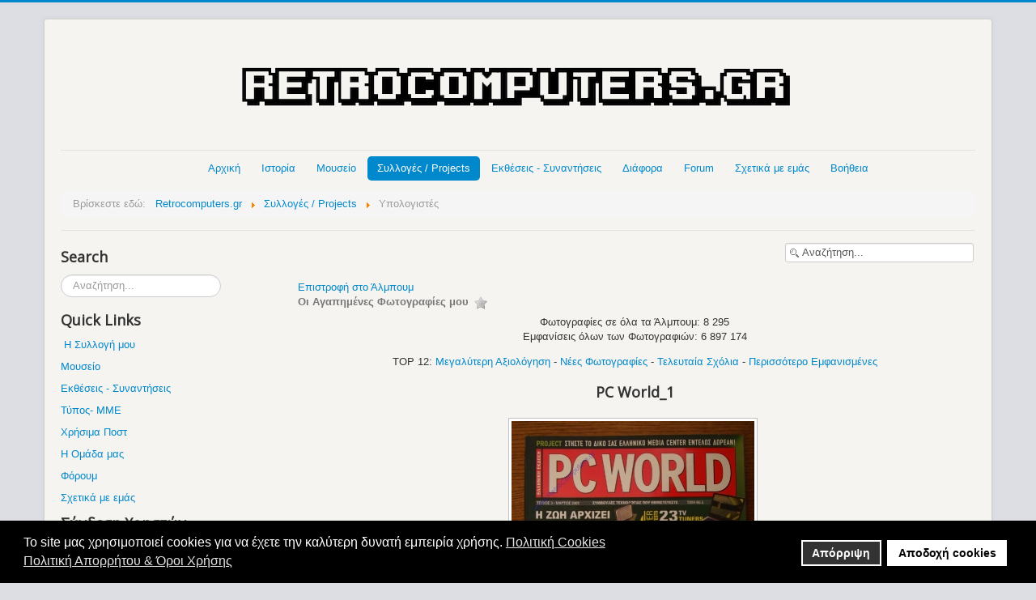

--- FILE ---
content_type: text/html; charset=utf-8
request_url: https://www.retrocomputers.gr/collection/retro-computers-collection/pc-world/pc-world-1-3507
body_size: 12812
content:
<!DOCTYPE html>
<html prefix="og: http://ogp.me/ns#" lang="el-gr" dir="ltr">
<head>
<!-- Global site tag (gtag.js) - Google Analytics -->
<script async src="https://www.googletagmanager.com/gtag/js?id=UA-32344802-1"></script>
<script>window.dataLayer=window.dataLayer||[];function gtag(){dataLayer.push(arguments);}
gtag('js',new Date());gtag('config','UA-32344802-1');</script>
<meta name="viewport" content="width=device-width, initial-scale=1.0" />
<meta charset="utf-8" />
<meta name="keywords" content="computers collection, retro computers collection, old computers collection, vintage computer collection, retrogaming, συλλογή παλιών υπολογιστών, παλαιοί υπολογιστές, ρετρό υπολογιστές, μικρουπολογιστές" />
<meta name="description" content="computers collection" />
<meta name="generator" content="Dreamweaver" />
<title>Υπολογιστές - Άλμπουμ: PC World - Εικόνα:  PC World_1</title>
<link href="/templates/protostar/favicon.ico" rel="shortcut icon" type="image/vnd.microsoft.icon" />
<link href="https://www.retrocomputers.gr/component/search/?Itemid=136&amp;id=3507&amp;format=opensearch" rel="search" title="Αναζήτηση www.retrocomputers.gr" type="application/opensearchdescription+xml" />
<link href="/components/com_jrealtimeanalytics/css/mainstyle.css" rel="stylesheet" />
<link href="https://cdnjs.cloudflare.com/ajax/libs/simple-line-icons/2.4.1/css/simple-line-icons.min.css" rel="stylesheet" />
<link href="/components/com_k2/css/k2.css?v=2.16" rel="stylesheet" />
<link href="https://www.retrocomputers.gr/media/joomgallery/css/joom_settings.css" rel="stylesheet" />
<link href="https://www.retrocomputers.gr/media/joomgallery/css/joomgallery.css" rel="stylesheet" />
<link href="https://www.retrocomputers.gr/media/joomgallery/js/slimbox/css/slimbox.css" rel="stylesheet" />
<link href="https://www.retrocomputers.gr/media/joomgallery/js/motiongallery/css/jquery.mThumbnailScroller.css" rel="stylesheet" />
<link rel="stylesheet" type="text/css" href="/media/plg_jspeed/cache/css/76317faaa307b3215fef2683143abade_0_0.css" /><link rel="stylesheet" type="text/css" href="/media/plg_jspeed/cache/css/76317faaa307b3215fef2683143abade_0_1.css" />
<link href="//fonts.googleapis.com/css?family=Open+Sans" rel="stylesheet" />
<link href="/modules/mod_kunenalatest/tmpl/css/kunenalatest.css" rel="stylesheet" />
<link href="/plugins/system/gdpr/assets/css/cookieconsent.min.css" rel="stylesheet" />
<link href="/plugins/system/gdpr/assets/css/jquery.fancybox.min.css" rel="stylesheet" />
<style>h1,h2,h3,h4,h5,h6,.site-title{font-family:'Open Sans',sans-serif}body.site{border-top:3px solid #08c;background-color:#dcdee3}a{color:#08c}.nav-list>.active>a,.nav-list>.active>a:hover,.dropdown-menu li>a:hover,.dropdown-menu .active>a,.dropdown-menu .active>a:hover,.nav-pills>.active>a,.nav-pills>.active>a:hover,.btn-primary{background:#08c}div.mod_search92 input[type="search"]{width:auto}div.cc-window.cc-floating{max-width:24em}@media(max-width:639px){div.cc-window.cc-floating:not(.cc-center){max-width:none}}div.cc-window,span.cc-cookie-settings-toggler,span.cc-cookie-domains-toggler{font-size:16px}div.cc-revoke{font-size:16px}div.cc-settings-label,span.cc-cookie-settings-toggle{font-size:14px}div.cc-window.cc-banner{padding:1em 1.8em}div.cc-window.cc-floating{padding:2em 1.8em}input.cc-cookie-checkbox+span:before,input.cc-cookie-checkbox+span:after{border-radius:1px}div.cc-center,div.cc-floating,div.cc-checkbox-container,div.gdpr-fancybox-container div.fancybox-content,ul.cc-cookie-category-list li,fieldset.cc-service-list-title legend{border-radius:0px}div.cc-window a.cc-btn,span.cc-cookie-settings-toggle{border-radius:0px}</style>
<script type="application/json" class="joomla-script-options new">{"csrf.token":"391bd6bf12470954197ee1ac4be48218","system.paths":{"root":"","base":""},"system.keepalive":{"interval":300000,"uri":"\/component\/ajax\/?format=json"}}</script>
<script src="/media/plg_jspeed/cache/js/c5c64d63736e44023041a1da6848e923_0_0.js"></script><script src="/media/plg_jspeed/cache/js/c5c64d63736e44023041a1da6848e923_0_1.js"></script><script src="/media/plg_jspeed/cache/js/c5c64d63736e44023041a1da6848e923_0_2.js"></script><script src="/media/plg_jspeed/cache/js/c5c64d63736e44023041a1da6848e923_1_0.js"></script><script src="/media/plg_jspeed/cache/js/c5c64d63736e44023041a1da6848e923_1_1.js"></script><script src="/media/plg_jspeed/cache/js/c5c64d63736e44023041a1da6848e923_2_0.js"></script><script src="/media/plg_jspeed/cache/js/c5c64d63736e44023041a1da6848e923_2_1.js"></script><script src="/media/plg_jspeed/cache/js/c5c64d63736e44023041a1da6848e923_3_0.js"></script><script src="/media/plg_jspeed/cache/js/c5c64d63736e44023041a1da6848e923_4_0.js"></script><script src="/media/plg_jspeed/cache/js/c5c64d63736e44023041a1da6848e923_4_1.js"></script>
<script src="/components/com_jrealtimeanalytics/js/jquery.noconflict.js"></script>
<script src="/media/k2/assets/js/k2.frontend.js?v=2.16&sitepath=/"></script>
<script src="https://www.retrocomputers.gr/media/joomgallery/js/slimbox/js/slimbox.js"></script>
<script src="https://www.retrocomputers.gr/media/joomgallery/js/motiongallery/js/jquery.mThumbnailScroller.min.js"></script>
<script src="https://www.retrocomputers.gr/media/joomgallery/js/detail.js"></script>
<script src="/media/plg_jspeed/js/lazyload_loader.js"></script>
<script src="/media/plg_jspeed/js/lazyload.js"></script>
<!--[if lt IE 9]><script src="/media/system/js/html5fallback.js?12b2f03a55af57f18a22030f2369801c"></script><![endif]-->
<!--[if lt IE 9]><script src="/media/system/js/polyfill.event.js?12b2f03a55af57f18a22030f2369801c"></script><![endif]-->
<script>var COM_JREALTIME_NETWORK_ERROR='A network error occurred during data stream: ';var jrealtimeBaseURI='https://www.retrocomputers.gr/';var jrealtimeTrackQueryString=1;var resizeJsImage=1;var resizeSpeed=5;var joomgallery_image="Εικόνα";var joomgallery_of="of";function joom_startslideshow(){document.jg_slideshow_form.submit();}
var jg_photo_hover=0;document.oncontextmenu=function(){if(jg_photo_hover==1){return false;}else{return true;}}
function joom_hover(){jg_photo_hover=(jg_photo_hover==1)?0:1;}document.onkeydown=joom_cursorchange;jQuery(function($){SqueezeBox.initialize({});initSqueezeBox();$(document).on('subform-row-add',initSqueezeBox);function initSqueezeBox(event,container)
{SqueezeBox.assign($(container||document).find('a.modal').get(),{parse:'rel'});}});window.jModalClose=function(){SqueezeBox.close();};document.onreadystatechange=function(){if(document.readyState=='interactive'&&typeof tinyMCE!='undefined'&&tinyMCE)
{if(typeof window.jModalClose_no_tinyMCE==='undefined')
{window.jModalClose_no_tinyMCE=typeof(jModalClose)=='function'?jModalClose:false;jModalClose=function(){if(window.jModalClose_no_tinyMCE)window.jModalClose_no_tinyMCE.apply(this,arguments);tinyMCE.activeEditor.windowManager.close();};}
if(typeof window.SqueezeBoxClose_no_tinyMCE==='undefined')
{if(typeof(SqueezeBox)=='undefined')SqueezeBox={};window.SqueezeBoxClose_no_tinyMCE=typeof(SqueezeBox.close)=='function'?SqueezeBox.close:false;SqueezeBox.close=function(){if(window.SqueezeBoxClose_no_tinyMCE)window.SqueezeBoxClose_no_tinyMCE.apply(this,arguments);tinyMCE.activeEditor.windowManager.close();};}}};jQuery(function($){initTooltips();$("body").on("subform-row-add",initTooltips);function initTooltips(event,container){container=container||document;$(container).find(".hasHint").tooltip({"html":true,"container":"body","template":"<div class=\"jg-tooltip-wrap tooltip\"><div class=\"tooltip-inner tip\"><\/div><\/div>"});}});jQuery(function($){initTooltips();$("body").on("subform-row-add",initTooltips);function initTooltips(event,container){container=container||document;$(container).find(".hasTooltip").tooltip({"html":true,"container":"body"});}});var gdprConfigurationOptions={complianceType:'opt-in',cookieConsentLifetime:365,cookieConsentSamesitePolicy:'',cookieConsentSecure:0,cookieJoomlaSettings:0,cookieConsentDomain:'',cookieConsentPath:'/',disableFirstReload:0,blockJoomlaSessionCookie:1,blockExternalCookiesDomains:0,externalAdvancedBlockingModeCustomAttribute:'',allowedCookies:'',blockCookieDefine:1,autoAcceptOnNextPage:0,revokable:1,lawByCountry:0,checkboxLawByCountry:0,blockPrivacyPolicy:1,cacheGeolocationCountry:1,countryAcceptReloadTimeout:1000,usaCCPARegions:null,countryEnableReload:1,customHasLawCountries:[""],dismissOnScroll:0,dismissOnTimeout:0,containerSelector:'body',hideOnMobileDevices:0,autoFloatingOnMobile:0,autoFloatingOnMobileThreshold:1024,autoRedirectOnDecline:0,autoRedirectOnDeclineLink:'',showReloadMsg:0,showReloadMsgText:'Applying preferences and reloading the page...',showConsentID:0,defaultClosedToolbar:0,toolbarLayout:'basic',toolbarTheme:'block',toolbarButtonsTheme:'decline_first',revocableToolbarTheme:'basic',toolbarPosition:'bottom',toolbarCenterTheme:'compact',revokePosition:'revoke-top',toolbarPositionmentType:1,positionCenterSimpleBackdrop:0,positionCenterBlurEffect:1,positionCenterBlurEffectAlwaysFirstVisit:0,preventPageScrolling:0,popupEffect:'fade',popupBackground:'#000000',popupText:'#ffffff',popupLink:'#ffffff',buttonBackground:'#ffffff',buttonBorder:'#ffffff',buttonText:'#000000',highlightOpacity:'100',highlightBackground:'#333333',highlightBorder:'#ffffff',highlightText:'#ffffff',highlightDismissBackground:'#333333',highlightDismissBorder:'#ffffff',highlightDismissText:'#ffffff',autocenterRevokableButton:0,hideRevokableButton:0,hideRevokableButtonOnscroll:0,customRevokableButton:0,customRevokableButtonAction:0,headerText:'<p>Το site μας χρησιμοποιεί Cookies!</p>',messageText:'Το site μας χρησιμοποιεί cookies για να έχετε την καλύτερη δυνατή εμπειρία χρήσης.',denyMessageEnabled:1,denyMessage:'Έχετε απορρίψει τα cookies. Για να έχετε την καλύτερη δυνατή εμπειρία χρήσης παρακαλούμε αποδεχτείτε τη χρήση cookies.',placeholderBlockedResources:0,placeholderBlockedResourcesAction:'',placeholderBlockedResourcesText:'You must accept cookies and reload the page to view this content',placeholderIndividualBlockedResourcesText:'You must accept cookies from {domain} and reload the page to view this content',placeholderIndividualBlockedResourcesAction:0,placeholderOnpageUnlock:0,scriptsOnpageUnlock:0,autoDetectYoutubePoster:0,autoDetectYoutubePosterApikey:'AIzaSyAV_WIyYrUkFV1H8OKFYG8wIK8wVH9c82U',dismissText:'Το κατάλαβα.',allowText:'Αποδοχή cookies',denyText:'Απόρριψη',cookiePolicyLinkText:'Πολιτική Cookies',cookiePolicyLink:'https://www.retrocomputers.gr/cookies-consent',cookiePolicyRevocableTabText:'Πολιτική Cookies',cookiePolicyRevocableTabIcon:'text',cookiePolicyRevocableTabIconCustom:'',privacyPolicyLinkText:'Πολιτική Απορρήτου & Όροι Χρήσης',privacyPolicyLink:'https://www.retrocomputers.gr/2012-04-19-13-19-14/terms-of-use',googleCMPTemplate:0,enableGdprBulkConsent:0,displayBulkConsentDomains:0,bulkConsentDomains:[""],enableCustomScriptExecGeneric:0,customScriptExecGeneric:'',categoriesCheckboxTemplate:'cc-checkboxes-light',toggleCookieSettings:0,toggleCookieSettingsLinkedView:0,toggleCookieSettingsButtonsArea:0,toggleCookieSettingsLinkedViewSefLink:'/component/gdpr/',toggleCookieSettingsText:'<span class="cc-cookie-settings-toggle">Settings <span class="cc-cookie-settings-toggler">&#x25EE</span></span>',toggleCookieSettingsButtonBackground:'#333333',toggleCookieSettingsButtonBorder:'#ffffff',toggleCookieSettingsButtonText:'#ffffff',showLinks:1,blankLinks:'_blank',autoOpenPrivacyPolicy:0,openAlwaysDeclined:1,cookieSettingsLabel:'Cookie settings:',cookieSettingsDesc:'Choose which kind of cookies you want to disable by clicking on the checkboxes. Click on a category name for more informations about used cookies.',cookieCategory1Enable:0,cookieCategory1Name:'Necessary',cookieCategory1Locked:0,cookieCategory2Enable:0,cookieCategory2Name:'Preferences',cookieCategory2Locked:0,cookieCategory3Enable:0,cookieCategory3Name:'Statistics',cookieCategory3Locked:0,cookieCategory4Enable:0,cookieCategory4Name:'Marketing',cookieCategory4Locked:0,cookieCategoriesDescriptions:{},alwaysReloadAfterCategoriesChange:0,preserveLockedCategories:0,declineButtonBehavior:'hard',blockCheckedCategoriesByDefault:0,reloadOnfirstDeclineall:0,trackExistingCheckboxSelectors:'',trackExistingCheckboxConsentLogsFormfields:'name,email,subject,message',allowallShowbutton:0,allowallText:'Allow all cookies',allowallButtonBackground:'#ffffff',allowallButtonBorder:'#ffffff',allowallButtonText:'#000000',allowallButtonTimingAjax:'fast',includeAcceptButton:0,includeDenyButton:0,trackConsentDate:0,execCustomScriptsOnce:1,optoutIndividualResources:0,blockIndividualResourcesServerside:0,disableSwitchersOptoutCategory:0,autoAcceptCategories:0,allowallIndividualResources:1,blockLocalStorage:0,blockSessionStorage:0,externalAdvancedBlockingModeTags:'iframe,script,img,source,link',enableCustomScriptExecCategory1:0,customScriptExecCategory1:'',enableCustomScriptExecCategory2:0,customScriptExecCategory2:'',enableCustomScriptExecCategory3:0,customScriptExecCategory3:'',enableCustomScriptExecCategory4:0,customScriptExecCategory4:'',enableCustomDeclineScriptExecCategory1:0,customScriptDeclineExecCategory1:'',enableCustomDeclineScriptExecCategory2:0,customScriptDeclineExecCategory2:'',enableCustomDeclineScriptExecCategory3:0,customScriptDeclineExecCategory3:'',enableCustomDeclineScriptExecCategory4:0,customScriptDeclineExecCategory4:'',enableCMPPreferences:0,enableGTMEventsPreferences:0,enableCMPStatistics:0,enableGTMEventsStatistics:0,enableCMPAds:0,enableUETAds:0,enableGTMEventsAds:0,enableClarityAnalytics:0,enableClarityAds:0,debugMode:0};var gdpr_ajax_livesite='https://www.retrocomputers.gr/';var gdpr_enable_log_cookie_consent=1;var gdprFancyboxWidth=700;var gdprFancyboxHeight=800;var gdprCloseText='Κλείσε';var gdprUseFancyboxLinks=1;</script>
<!--[if lt IE 9]><script src="/media/jui/js/html5.js"></script><![endif]-->
<script src="/components/com_jrealtimeanalytics/js/stream.js" defer></script>
<script src="/components/com_jrealtimeanalytics/js/heatmap.js" defer></script>
<script src="/plugins/system/gdpr/assets/js/jquery.fancybox.min.js" defer></script>
<script src="/plugins/system/gdpr/assets/js/cookieconsent.min.js" defer></script>
<script src="/plugins/system/gdpr/assets/js/init.js" defer></script>
<noscript>
<style type="text/css">.jspeed-img-lazyload{display:none}</style>
</noscript>

<style>input[name='my_name'] {display: none !important;}</style>
</head>
<body class="site com_joomgallery view-detail no-layout no-task itemid-136">
<!-- Body -->
<div class="body">
<div class="container">
<!-- Header -->
<header class="header" role="banner">
<div class="header-inner clearfix">
<a class="brand" href="/">
<img src="https://www.retrocomputers.gr/images/logo-retrocomputers.gr.png" alt="www.retrocomputers.gr" />	</a>
<div class="header-search pull-right">
</div>
</div>
</header>
<nav class="navigation" role="navigation">
<div class="navbar pull-left">
<a class="btn btn-navbar collapsed" data-toggle="collapse" data-target=".nav-collapse">
<span class="icon-bar"></span>
<span class="icon-bar"></span>
<span class="icon-bar"></span>
</a>
</div>
<div class="nav-collapse">
<ul class="nav menu nav-pills mod-list">
<li class="item-101 default"><a href="/" >Αρχική</a></li><li class="item-113 deeper parent"><a href="#" title="Ιστορία">Ιστορία</a><ul class="nav-child unstyled small"><li class="item-114"><a href="/2012-04-19-12-21-04/history-of-computers" >Υπολογιστές</a></li><li class="item-115"><a href="/2012-04-19-12-21-04/history-of-consoles-pongs" >Κονσόλες - Pongs</a></li><li class="item-116"><a href="/2012-04-19-12-21-04/history-of-operating-systems" >Λειτουργικά Συστήματα</a></li><li class="item-117"><a href="/2012-04-19-12-21-04/history-of-hackers" >Hackers</a></li><li class="item-118"><a href="/2012-04-19-12-21-04/history-of-internet" >Internet</a></li><li class="item-120"><a href="/2012-04-19-12-21-04/history-of-computer-viruses" >Ιοί Υπολογιστών</a></li><li class="item-121"><a href="/2012-04-19-12-21-04/computer-important-persons" >Σημαντικά Πρόσωπα</a></li><li class="item-122"><a href="/2012-04-19-12-21-04/computer-important-events" >Σημαντικά Γεγονότα</a></li><li class="item-124"><a href="/2012-04-19-12-21-04/software-companies" >Εταιρείες Software</a></li><li class="item-123"><a href="/2012-04-19-12-21-04/hardware-companies" >Εταιρείες Hardware</a></li><li class="item-125 deeper parent"><a href="#" >Hardware  &gt;&gt;</a><ul class="nav-child unstyled small"><li class="item-126"><a href="/2012-04-19-12-21-04/hardware/history-of-graphics-cards" >Κάρτες Γραφικών</a></li><li class="item-127"><a href="/2012-04-19-12-21-04/hardware/history-of-sound-cards" >Κάρτες Ήχου</a></li><li class="item-128"><a href="/2012-04-19-12-21-04/hardware/history-of-data-storage" >Μέσα Αποθήκευσης Δεδομένων</a></li><li class="item-129"><a href="/2012-04-19-12-21-04/hardware/history-of-cpu" >Επεξεργαστές</a></li></ul></li><li class="item-130"><a href="/2012-04-19-12-21-04/history-of-video-games" >Video Games</a></li><li class="item-131"><a href="/2012-04-19-12-21-04/mame" >M.A.M.E.</a></li></ul></li><li class="item-132"><a href="/mouseio" >Μουσείο</a></li><li class="item-135 active deeper parent"><a href="#" >Συλλογές / Projects</a><ul class="nav-child unstyled small"><li class="item-253"><a href="/collection/my-retro-computers-consoles-room" >My Retro Computers &amp; Consoles Room</a></li><li class="item-136 current active"><a href="/collection/retro-computers-collection" >Υπολογιστές</a></li><li class="item-331"><a href="/collection/retro-consoles-pongs-collection" >Κονσόλες - Pongs</a></li><li class="item-137"><a href="/collection/various-retro-collection" >Διάφορα</a></li><li class="item-138"><a href="/collection/old-hardware-parts-collection" >Old Hardware Parts</a></li><li class="item-139"><a href="/collection/retro-magazines-collection" >Περιοδικά</a></li><li class="item-140"><a href="/collection/retro-computer-project" >Retro Computer Project</a></li><li class="item-263"><a href="/collection/mame-cabinets" >My M.A.M.E. Cabinets</a></li><li class="item-254"><a href="/collection/my-collection-list" >My Retro Collection List</a></li><li class="item-255"><a href="/collection/encoding-retro-collection" >Κωδικοποίηση Retro Collection</a></li><li class="item-141"><a href="/collection/my-wish-list" >My Wish List</a></li><li class="item-256 deeper parent"><a href="#" >Videos  &gt;&gt;</a><ul class="nav-child unstyled small"><li class="item-313"><a href="/collection/videos/retro-room-videos" >My Retro Computers &amp; Consoles Room</a></li><li class="item-314"><a href="/collection/videos/pc-master-timeline" >PC Master Timeline</a></li><li class="item-330"><a href="/collection/videos/retro-computer" >Retro Computer</a></li><li class="item-337"><a href="/collection/videos/my-mame-cabinets-video" >My M.A.M.E. Cabinets</a></li></ul></li><li class="item-264"><a href="/collection/members-retro-collections" >Συλλογές Μελών</a></li></ul></li><li class="item-142"><a href="https://www.gatherings.retrocomputers.gr/" >Εκθέσεις - Συναντήσεις</a></li><li class="item-147 deeper parent"><a href="#" >Διάφορα</a><ul class="nav-child unstyled small"><li class="item-148"><a href="/diafora/computer-maintenance" >Συντήρηση Μηχανημάτων</a></li><li class="item-149 deeper parent"><a href="#" >Startup Screens  &gt;&gt;</a><ul class="nav-child unstyled small"><li class="item-150"><a href="/diafora/2012-04-19-12-57-05/retro-computers-startup-screens" >Υπολογιστών</a></li><li class="item-151"><a href="/diafora/2012-04-19-12-57-05/retro-consoles-startup-screens" >Κονσολών</a></li></ul></li><li class="item-154"><a href="/diafora/street-stournari" >Οδός Στουρνάρη</a></li><li class="item-349"><a href="/diafora/bbs-bulletin-board-system" >BBS (Bulletin Board System)</a></li><li class="item-160"><a href="/diafora/demoscene" >Demoscene</a></li><li class="item-155 deeper parent"><a href="#" >Ρετρό Ήχοι  &gt;&gt;</a><ul class="nav-child unstyled small"><li class="item-156"><a href="/diafora/2012-04-19-13-09-57/chip-music-chiptunes" >Chip Music / Chiptunes</a></li><li class="item-157"><a href="/diafora/2012-04-19-13-09-57/modems" >Modems</a></li><li class="item-158"><a href="/diafora/2012-04-19-13-09-57/floppy-disk-drive" >Floppy Disk Drive</a></li><li class="item-159"><a href="/diafora/2012-04-19-13-09-57/games-soundtracks" >Games Soundtracks</a></li></ul></li><li class="item-161"><a href="/diafora/retro-hardware-reviews" >Παρουσιάσεις Μηχανημάτων / Unboxings</a></li><li class="item-162"><a href="/diafora/computers-consoles-advertisements" >Διαφημίσεις Μηχανημάτων</a></li><li class="item-152"><a href="/diafora/thanks" >Ευχαριστίες</a></li><li class="item-261"><a href="/diafora/donations" >Δωρεές</a></li><li class="item-872"><a href="https://www.retrocomputers.gr/forum/anakoinoseis/17656-xrisimoi-syndesmoi-useful-links" >Χρήσιμα Links</a></li></ul></li><li class="item-547"><a href="/forum" >Forum</a></li><li class="item-163"><a href="/about-us" >Σχετικά με εμάς</a></li><li class="item-164 deeper parent"><a href="#" >Βοήθεια</a><ul class="nav-child unstyled small"><li class="item-912"><a href="/2012-04-19-13-19-14/help-how-to" >Βοήθεια / Οδηγίες</a></li><li class="item-165"><a href="/2012-04-19-13-19-14/contact-us" >Επικοινωνία</a></li><li class="item-967"><a href="https://www.retrocomputers.gr/forum/sxetika-me-retrocomputers-gr/10143-koinonika-diktya-tou-retrocomputers-gr" >Κοινωνικά δίκτυα (Social Networks)</a></li><li class="item-262"><a href="/2012-04-19-13-19-14/terms-of-use" >'Οροι Χρήσης</a></li><li class="item-600"><a href="/2012-04-19-13-19-14/sitemap-1-articles" >Sitemap 1 (Articles)</a></li><li class="item-601"><a href="/2012-04-19-13-19-14/sitemap-2-galleries" >Sitemap 2 (Galleries)</a></li><li class="item-602"><a href="/2012-04-19-13-19-14/sitemap-3-forum" >Sitemap 3 (Forum)</a></li></ul></li></ul>
<div aria-label="Breadcrumbs" role="navigation">
<ul itemscope itemtype="https://schema.org/BreadcrumbList" class="breadcrumb">
<li>
				Βρίσκεστε εδώ: &#160;
			</li>
<li itemprop="itemListElement" itemscope itemtype="https://schema.org/ListItem">
<a itemprop="item" href="/" class="pathway"><span itemprop="name">Retrocomputers.gr</span></a>
<span class="divider">
<img src="[data-uri]" data-jspeed-lazyload="1" loading="lazy" data-src="/media/system/images/arrow.png" class="jspeed-img-lazyload" alt="" /><noscript><img src="/media/system/images/arrow.png" alt="" /></noscript>	</span>
<meta itemprop="position" content="1">
</li>
<li itemprop="itemListElement" itemscope itemtype="https://schema.org/ListItem">
<a itemprop="item" href="#" class="pathway"><span itemprop="name">Συλλογές / Projects</span></a>
<span class="divider">
<img src="[data-uri]" data-jspeed-lazyload="1" loading="lazy" data-src="/media/system/images/arrow.png" class="jspeed-img-lazyload" alt="" /><noscript><img src="/media/system/images/arrow.png" alt="" /></noscript>	</span>
<meta itemprop="position" content="2">
</li>
<li itemprop="itemListElement" itemscope itemtype="https://schema.org/ListItem" class="active">
<span itemprop="name">
						Υπολογιστές					</span>
<meta itemprop="position" content="3">
</li>
</ul>
</div>
</div>
</nav>
<div class="row-fluid">
<!-- Begin Sidebar -->
<div id="sidebar" class="span3">
<div class="sidebar-nav">
<div class="moduletable">
<h3>Search</h3>
<div class="search mod_search92">
<form action="/collection/retro-computers-collection" method="post" class="form-inline" role="search">
<label for="mod-search-searchword92" class="element-invisible">Αναζήτηση...</label> <input name="searchword" id="mod-search-searchword92" maxlength="200"  class="inputbox search-query input-medium" type="search" size="20" placeholder="Αναζήτηση..." />	<input type="hidden" name="task" value="search" />
<input type="hidden" name="option" value="com_search" />
<input type="hidden" name="Itemid" value="136" />
</form>
</div>
</div>
<div class="moduletable">
<h3>Quick Links</h3>
<div class="custom"  >
<p> <a href="/my-retro-collection" target="_blank" rel="alternate noopener noreferrer">Η Συλλογή μου</a></p>
<p><a href="/mouseio" target="_blank" rel="alternate noopener noreferrer">Μουσείο</a></p>
<p><a class="hasTooltip" href="https://www.gatherings.retrocomputers.gr/" target="_blank" rel="noopener noreferrer">Εκθέσεις - Συναντήσεις</a></p>
<p><a href="/press-highlights" target="_blank" rel="alternate noopener noreferrer">Τύπος- ΜΜΕ</a></p>
<p><a href="/useful-posts" target="_blank" rel="alternate noopener noreferrer">Χρήσιμα Ποστ</a></p>
<p><a href="/team-retrocomputers-gr" target="_blank" rel="alternate noopener noreferrer">Η Ομάδα μας</a></p>
<p><a href="/forum" target="_blank" rel="alternate noopener noreferrer">Φόρουμ</a></p>
<p><a href="/about-us" target="_blank" rel="alternate noopener noreferrer">Σχετικά με εμάς</a></p></div>
</div>
<div class="moduletable">
<h3>Σύνδεση Χρηστών</h3>
<form action="/collection/retro-computers-collection" method="post" id="login-form" class="form-inline">
<div class="userdata">
<div id="form-login-username" class="control-group">
<div class="controls">
<div class="input-prepend">
<span class="add-on">
<span class="icon-user hasTooltip" title="Όνομα Χρήστη"></span>
<label for="modlgn-username" class="element-invisible">Όνομα Χρήστη</label>
</span>
<input id="modlgn-username" type="text" name="username" class="input-small" tabindex="0" size="18" placeholder="Όνομα Χρήστη" />
</div>
</div>
</div>
<div id="form-login-password" class="control-group">
<div class="controls">
<div class="input-prepend">
<span class="add-on">
<span class="icon-lock hasTooltip" title="Κωδικός">
</span>
<label for="modlgn-passwd" class="element-invisible">Κωδικός							</label>
</span>
<input id="modlgn-passwd" type="password" name="password" class="input-small" tabindex="0" size="18" placeholder="Κωδικός" />
</div>
</div>
</div>
<div id="form-login-remember" class="control-group checkbox">
<label for="modlgn-remember" class="control-label">Να με θυμάσαι</label> <input id="modlgn-remember" type="checkbox" name="remember" class="inputbox" value="yes"/>
</div>
<div id="form-login-submit" class="control-group">
<div class="controls">
<button type="submit" tabindex="0" name="Submit" class="btn btn-primary login-button">Σύνδεση</button>
</div>
</div>
<ul class="unstyled">
<li>
<a href="/component/users/?view=registration&amp;Itemid=101">
					Δημιουργία λογαριασμού <span class="icon-arrow-right"></span></a>
</li>
<li>
<a href="/component/users/?view=remind&amp;Itemid=101">
					Ξεχάσατε το όνομα χρήστη;</a>
</li>
<li>
<a href="/component/users/?view=reset&amp;Itemid=101">
					Ξεχάσατε τον κωδικό σας;</a>
</li>
</ul>
<input type="hidden" name="option" value="com_users" />
<input type="hidden" name="task" value="user.login" />
<input type="hidden" name="return" value="aHR0cHM6Ly93d3cucmV0cm9jb21wdXRlcnMuZ3IvY29sbGVjdGlvbi9yZXRyby1jb21wdXRlcnMtY29sbGVjdGlvbi9wYy13b3JsZC9wYy13b3JsZC0xLTM1MDc=" />
<input type="hidden" name="391bd6bf12470954197ee1ac4be48218" value="1" />	</div>
<input type="text" name="my_name" value=""/><input type="hidden" name="8e3995b63e1468df268480e58e6f8198" value="1768981650.0"/></form>
</div>
<div class="moduletable">
<div class="custom"  >
<p><span style="font-size: 14pt;">Follow us on</span></p>
<p><a href="https://www.facebook.com/retrocomputers.gr" target="_blank" rel="noopener noreferrer"><img src="[data-uri]" data-jspeed-lazyload="1" loading="lazy" data-src="/images/social%20buttons(Find%20Us)/facebook.png" class="jspeed-img-lazyload" alt="Follow Us on Facebook" /><noscript><img src="/images/social%20buttons(Find%20Us)/facebook.png" alt="Follow Us on Facebook" /></noscript></a>    <a href="https://www.instagram.com/retrocomputers.gr/" target="_blank" rel="noopener noreferrer"><img src="[data-uri]" data-jspeed-lazyload="1" loading="lazy" data-src="/images/social%20buttons(Find%20Us)/instagram.png" class="jspeed-img-lazyload" alt="Follow Us on Instagram" width="38" height="38" /><noscript><img src="/images/social%20buttons(Find%20Us)/instagram.png" alt="Follow Us on Instagram" width="38" height="38" /></noscript></a>    <a href="https://twitter.com/RetroComputersg" target="_blank" rel="noopener noreferrer"><img src="[data-uri]" data-jspeed-lazyload="1" loading="lazy" data-src="/images/social%20buttons(Find%20Us)/twitter.png" class="jspeed-img-lazyload" alt="Follow Us on Twitter" /><noscript><img src="/images/social%20buttons(Find%20Us)/twitter.png" alt="Follow Us on Twitter" /></noscript></a>    <a href="https://www.youtube.com/user/RetroComputersGr/" target="_blank" rel="noopener noreferrer"><img src="[data-uri]" data-jspeed-lazyload="1" loading="lazy" data-src="/images/social%20buttons(Find%20Us)/youtube.png" class="jspeed-img-lazyload" alt="Follow Us on YouTube" /><noscript><img src="/images/social%20buttons(Find%20Us)/youtube.png" alt="Follow Us on YouTube" /></noscript></a>    <a href="https://www.tiktok.com/@retrocomputers.gr" target="_blank" rel="noopener noreferrer"><img src="[data-uri]" data-jspeed-lazyload="1" loading="lazy" data-src="/images/social buttons(Find Us)/tiktok.png" class="jspeed-img-lazyload" alt="" /><noscript><img src="/images/social buttons(Find Us)/tiktok.png" alt="" /></noscript></a></p></div>
</div>
<div class="moduletable">
<h3>Forum Latest Topics</h3>
<div class=" klatest ">
<ul class="klatest-items">
<li class="klatest-item">
<ul class="klatest-itemdetails">
<li class="klatest-avatar">
<span class="kwho-user hasTooltip"><img src="[data-uri]" data-jspeed-lazyload="1" loading="lazy" data-src="https://www.retrocomputers.gr/media/kunena/avatars/resized/size36/users/avatar82.jpg?1706463813" class="jspeed-img-lazyload" width="36" height="36"  alt="Το Άβαταρ του/της stabill" /><noscript><img src="https://www.retrocomputers.gr/media/kunena/avatars/resized/size36/users/avatar82.jpg?1706463813" width="36" height="36"  alt="Το Άβαταρ του/της stabill" /></noscript></span>	</li>
<li class="klatest-subject">
<a href="/forum/meetings/19784-kopi-pitas-retrocomputers-gr-2026-01-02-2026" title="Προβολή Θέματος 'Κοπή πίτας RetroComputers.gr 2026 ( 01/02/2026 )'" class="hasTooltip topictitle">Κοπή πίτας RetroComputers.gr 2026 ( 01/02/2026 )</a>	</li>
<li class="klatest-posttime">18/01/2026 20:06</li>
</ul>
</li>
<li class="klatest-item">
<ul class="klatest-itemdetails">
<li class="klatest-avatar">
<span class="kwho-user hasTooltip"><img src="[data-uri]" data-jspeed-lazyload="1" loading="lazy" data-src="https://www.retrocomputers.gr/media/kunena/avatars/resized/size36/users/avatar149.png?1735751248" class="jspeed-img-lazyload" width="36" height="36"  alt="Το Άβαταρ του/της Vetusomaru" /><noscript><img src="https://www.retrocomputers.gr/media/kunena/avatars/resized/size36/users/avatar149.png?1735751248" width="36" height="36"  alt="Το Άβαταρ του/της Vetusomaru" /></noscript></span>	</li>
<li class="klatest-subject">
<a href="/forum/diafora-alla-sxetika-themata/19754-pote-irthan-ta-video-games-stin-ellada" title="Προβολή Θέματος 'Πότε ήρθαν τα video games στην Ελλάδα;'" class="hasTooltip topictitle">Πότε ήρθαν τα video games στην Ελλάδα;</a>	</li>
<li class="klatest-posttime">16/01/2026 22:38</li>
</ul>
</li>
<li class="klatest-item">
<ul class="klatest-itemdetails">
<li class="klatest-avatar">
<span class="kwho-user hasTooltip"><img src="[data-uri]" data-jspeed-lazyload="1" loading="lazy" data-src="https://www.retrocomputers.gr/media/kunena/avatars/resized/size36/users/avatar149.png?1735751248" class="jspeed-img-lazyload" width="36" height="36"  alt="Το Άβαταρ του/της Vetusomaru" /><noscript><img src="https://www.retrocomputers.gr/media/kunena/avatars/resized/size36/users/avatar149.png?1735751248" width="36" height="36"  alt="Το Άβαταρ του/της Vetusomaru" /></noscript></span>	</li>
<li class="klatest-subject">
<a href="/forum/arcades/19730-nomos-3037-2002-o-nomos-pou-apagorefse-ola-ta-video-games-stin-ellada-to-2002" title="Προβολή Θέματος 'Νόμος 3037/2002: O νόμος που &amp;quot;απαγόρευσε όλα τα video games στην Ελλάδα&amp;quot; το 2002'" class="hasTooltip topictitle">Νόμος 3037/2002: O νόμος που &quot;απαγόρευσε όλα ...</a>	</li>
<li class="klatest-posttime">16/01/2026 22:27</li>
</ul>
</li>
<li class="klatest-item">
<ul class="klatest-itemdetails">
<li class="klatest-avatar">
<span class="kwho-user hasTooltip"><img src="[data-uri]" data-jspeed-lazyload="1" loading="lazy" data-src="https://www.retrocomputers.gr/media/kunena/avatars/resized/size36/users/avatar149.png?1735751248" class="jspeed-img-lazyload" width="36" height="36"  alt="Το Άβαταρ του/της Vetusomaru" /><noscript><img src="https://www.retrocomputers.gr/media/kunena/avatars/resized/size36/users/avatar149.png?1735751248" width="36" height="36"  alt="Το Άβαταρ του/της Vetusomaru" /></noscript></span>	</li>
<li class="klatest-subject">
<a href="/forum/diafora-alla-sxetika-themata/18453-diasimotites-games" title="Προβολή Θέματος 'Διασημότητες &amp;amp; games!'" class="hasTooltip topictitle">Διασημότητες &amp; games!</a>	</li>
<li class="klatest-posttime">16/01/2026 22:22</li>
</ul>
</li>
<li class="klatest-item">
<ul class="klatest-itemdetails">
<li class="klatest-avatar">
<span class="kwho-user hasTooltip"><img src="[data-uri]" data-jspeed-lazyload="1" loading="lazy" data-src="https://www.retrocomputers.gr/media/kunena/avatars/resized/size36/users/avatar162.jpg?1713958624" class="jspeed-img-lazyload" width="36" height="36"  alt="Το Άβαταρ του/της Metalcandyman" /><noscript><img src="https://www.retrocomputers.gr/media/kunena/avatars/resized/size36/users/avatar162.jpg?1713958624" width="36" height="36"  alt="Το Άβαταρ του/της Metalcandyman" /></noscript></span>	</li>
<li class="klatest-subject">
<a href="/forum/nintendo-snes/19783-snes-games-longplays-by-metalcandyman" title="Προβολή Θέματος 'SNES Games Longplays by Metalcandyman'" class="hasTooltip topictitle">SNES Games Longplays by Metalcandyman</a>	</li>
<li class="klatest-posttime">12/01/2026 19:12</li>
</ul>
</li>
</ul>
</div>
</div>
<div class="moduletable">
<h3>Δωρεές</h3>
<div class="custom"  >
<p style="text-align: center;"><a href="/diafora/donations" target="_self"><img src="[data-uri]" data-jspeed-lazyload="1" loading="lazy" data-src="/images/donate a computer.png" class="jspeed-img-lazyload" alt="" width="162" height="145" border="0" /><noscript><img src="/images/donate a computer.png" alt="" width="162" height="145" border="0" /></noscript></a></p></div>
</div>
<div class="moduletable">
<h3>Επισκέπτες</h3>
<p>Αυτήν τη στιγμή επισκέπτονται τον ιστότοπό μας 548&#160;guests και κανένα μέλος</p>
</div>
</div>
</div>
<!-- End Sidebar -->
<main id="content" role="main" class="span9">
<!-- Begin Content -->
<div id="system-message-container">
</div>
<div class="gallery">
<div class="jg_search">
<form action="/collection/retro-computers-collection/search" method="post">
<input title="Αναζήτηση..." type="text" name="sstring" class="inputbox" onblur="if(this.value=='') this.value='Αναζήτηση...';" onfocus="if(this.value=='Αναζήτηση...') this.value='';" value="Αναζήτηση..." />
</form>
</div>
<div class="jg_back">
<a href="/collection/retro-computers-collection/pc-world">
      Επιστροφή στο Άλμπουμ</a>
</div>
<div class="jg_my_favourites">
<span class="jg_no_access hasHint" title="&lt;div class=&quot;tip-title&quot;&gt;Οι Αγαπημένες Φωτογραφίες μου&lt;/div&gt;&lt;div class=&quot;tip-text&quot;&gt;Συγνώμη, δεν έχετε αρκετά δικαιώματα για να χρησιμοποιήσετε την ενέργεια Αγαπημένες Φωτογραφίες.&lt;/div&gt;">Οι Αγαπημένες Φωτογραφίες μου      <img src="[data-uri]" data-jspeed-lazyload="1" loading="lazy" data-src="https://www.retrocomputers.gr/media/joomgallery/images/star_gr.png" alt="Οι Αγαπημένες Φωτογραφίες μου" class="pngfile jg_icon jg-icon-star_gr jspeed-img-lazyload" /><noscript><img src="https://www.retrocomputers.gr/media/joomgallery/images/star_gr.png" alt="Οι Αγαπημένες Φωτογραφίες μου" class="pngfile jg_icon jg-icon-star_gr" /></noscript> </span>
</div>
<div class="jg_gallerystats">
    Φωτογραφίες σε όλα τα Άλμπουμ: 8 295    <br />
    Εμφανίσεις όλων των Φωτογραφιών: 6 897 174  </div>
<div class="jg_toplist">
    TOP 12:    <a href="/collection/retro-computers-collection/megalyteri-aksiologisi">
      Μεγαλύτερη Αξιολόγηση</a>
    -
    <a href="/collection/retro-computers-collection/nees-fotografies">
      Νέες Φωτογραφίες</a>
    -
    <a href="/collection/retro-computers-collection/teleftaia-sxolia">
      Τελευταία Σχόλια</a>
    -
    <a href="/collection/retro-computers-collection/perissotero-emfanismenes">
      Περισσότερο Εμφανισμένες</a>
</div>
<a name="joomimg"></a>
<div>
<h3 class="jg_imgtitle" id="jg_photo_title">
      PC World_1    </h3>
</div>
<div class="jg_displaynone">
</div> <div id="jg_dtl_photo" class="jg_dtl_photo" style="text-align:center;">
<a title="PC World_1" href="/collection/retro-computers-collection/image-3507-orig?format=jpg" rel="lightbox[joomgallery]">
<img src="[data-uri]" data-jspeed-lazyload="1" loading="lazy" data-src="/collection/retro-computers-collection/image-3507-img?format=jpg" class="jg_photo jspeed-img-lazyload" id="jg_photo_big" width="300" height="400" alt="PC World_1" onmouseover="javascript:joom_hover();" onmouseout="javascript:joom_hover();" /><noscript><img src="/collection/retro-computers-collection/image-3507-img?format=jpg" class="jg_photo" id="jg_photo_big" width="300" height="400" alt="PC World_1" onmouseover="javascript:joom_hover();" onmouseout="javascript:joom_hover();" /></noscript>
</a>
</div>
<div class="jg_displaynone">
<form name="jg_slideshow_form" target="_top" method="post" action="">
<input type="hidden" name="jg_number" value="3507" readonly="readonly" />
<input type="hidden" name="slideshow" value="1" readonly="readonly" />
</form>
</div>
<div class="jg_displaynone" id="jg_displaynone">
<a href="javascript:joom_startslideshow()" class="hasHint" title="&lt;div class=&quot;tip-title&quot;&gt;Προβολή παρουσίασης&lt;/div&gt;&lt;div class=&quot;tip-text&quot;&gt;Εκκίνηση&lt;/div&gt;">
<img src="[data-uri]" data-jspeed-lazyload="1" loading="lazy" data-src="https://www.retrocomputers.gr/media/joomgallery/images/control_play.png" alt="Εκκίνηση" class="pngfile jg_icon jg-icon-control_play jspeed-img-lazyload" /><noscript><img src="https://www.retrocomputers.gr/media/joomgallery/images/control_play.png" alt="Εκκίνηση" class="pngfile jg_icon jg-icon-control_play" /></noscript></a>
<a href="javascript:photo.goon()" style="visibility:hidden; display:inline;"></a>
<span class="hasHint" title="&lt;div class=&quot;tip-title&quot;&gt;Προβολή παρουσίασης&lt;/div&gt;&lt;div class=&quot;tip-text&quot;&gt;Διακοπή&lt;/div&gt;">
<img src="[data-uri]" data-jspeed-lazyload="1" loading="lazy" data-src="https://www.retrocomputers.gr/media/joomgallery/images/control_stop_gr.png" alt="Εμφάνιση πλήρους μεγέθους του αρχείου" class="pngfile jg_icon jg-icon-control_stop_gr jspeed-img-lazyload" /><noscript><img src="https://www.retrocomputers.gr/media/joomgallery/images/control_stop_gr.png" alt="Εμφάνιση πλήρους μεγέθους του αρχείου" class="pngfile jg_icon jg-icon-control_stop_gr" /></noscript> </span>
</div>
<div class="jg_detailnavislide" id="jg_detailnavislide">
<div class="jg_no_script">
      [Παρακαλούμε ενεργοποιήστε το JavaScript για να δείτε την Προβολής παρουσίασης]    </div>
</div>
<script type="text/javascript">document.getElementById('jg_displaynone').className='jg_detailnavislide';document.getElementById('jg_detailnavislide').className='jg_displaynone';</script>
<div class="jg_detailnavi">
<div class="jg_detailnaviprev">
      &nbsp;
    </div>
<div class="jg_iconbar">
<a title="PC World_1" href="/collection/retro-computers-collection/image-3507-orig?format=jpg" rel="lightbox[joomgalleryIcon]">
<img src="[data-uri]" data-jspeed-lazyload="1" loading="lazy" data-src="https://www.retrocomputers.gr/media/joomgallery/images/zoom.png" alt="Εμφάνιση πλήρους μεγέθους του αρχείου" class="pngfile jg_icon jg-icon-zoom jspeed-img-lazyload" /><noscript><img src="https://www.retrocomputers.gr/media/joomgallery/images/zoom.png" alt="Εμφάνιση πλήρους μεγέθους του αρχείου" class="pngfile jg_icon jg-icon-zoom" /></noscript></a>
<span class="hasHint" title="&lt;div class=&quot;tip-title&quot;&gt;Κατέβασμα&lt;/div&gt;&lt;div class=&quot;tip-text&quot;&gt;Πρέπει να Συνδεθείτε για να κατεβάσετε την Φωτογραφία! &lt;/div&gt;">
<img src="[data-uri]" data-jspeed-lazyload="1" loading="lazy" data-src="https://www.retrocomputers.gr/media/joomgallery/images/download_gr.png" alt="Κατέβασμα" class="pngfile jg_icon jg-icon-download_gr jspeed-img-lazyload" /><noscript><img src="https://www.retrocomputers.gr/media/joomgallery/images/download_gr.png" alt="Κατέβασμα" class="pngfile jg_icon jg-icon-download_gr" /></noscript> </span>
<span class="hasHint" title="&lt;div class=&quot;tip-title&quot;&gt;Κατέβασμα&lt;/div&gt;&lt;div class=&quot;tip-text&quot;&gt;Συγνώμη, δεν έχετε αρκετά δικαιώματα για να χρησιμοποιήσετε την ενέργεια Αγαπημένες Φωτογραφίες.&lt;/div&gt;">
<img src="[data-uri]" data-jspeed-lazyload="1" loading="lazy" data-src="https://www.retrocomputers.gr/media/joomgallery/images/star_gr.png" alt="Κατέβασμα" class="pngfile jg_icon jg-icon-star_gr jspeed-img-lazyload" /><noscript><img src="https://www.retrocomputers.gr/media/joomgallery/images/star_gr.png" alt="Κατέβασμα" class="pngfile jg_icon jg-icon-star_gr" /></noscript> </span>
<a href="/collection/retro-computers-collection?view=report&amp;id=3507&amp;tmpl=component" class="modal hasHint" title="&lt;div class=&quot;tip-title&quot;&gt;Αναφορά αυτής της Φωτογραφίας&lt;/div&gt;&lt;div class=&quot;tip-text&quot;&gt;Εάν θέλετε να αφαιρεθεί ή να ελεγχτεί  αυτή η Φωτογραφία από τον Διαχειριστή, στείλτε από εδώ μία αίτηση αναφοράς συμπληρώνοντας κάποια σχόλια ή κάποια αιτιολογία.&lt;/div&gt;" rel="{handler:'iframe'}"><!--, size:{x:200,y:100}-->
<img src="[data-uri]" data-jspeed-lazyload="1" loading="lazy" data-src="https://www.retrocomputers.gr/media/joomgallery/images/exclamation.png" alt="Αναφορά αυτής της Φωτογραφίας" class="pngfile jg_icon jg-icon-exclamation jspeed-img-lazyload" /><noscript><img src="https://www.retrocomputers.gr/media/joomgallery/images/exclamation.png" alt="Αναφορά αυτής της Φωτογραφίας" class="pngfile jg_icon jg-icon-exclamation" /></noscript></a>
</div>
<div class="jg_detailnavinext">
<form name="form_jg_forward_link" action="/collection/retro-computers-collection/pc-world/pc-world-2-3508#joomimg">
<input type="hidden" name="jg_forward_link" readonly="readonly" />
</form>
<a href="/collection/retro-computers-collection/pc-world/pc-world-2-3508#joomimg">
        Επόμενο</a>
<a href="/collection/retro-computers-collection/pc-world/pc-world-2-3508#joomimg">
<img src="[data-uri]" data-jspeed-lazyload="1" loading="lazy" data-src="https://www.retrocomputers.gr/media/joomgallery/images/arrow_right.png" alt="Επόμενο" class="pngfile jg_icon jg-icon-arrow_right jspeed-img-lazyload" /><noscript><img src="https://www.retrocomputers.gr/media/joomgallery/images/arrow_right.png" alt="Επόμενο" class="pngfile jg_icon jg-icon-arrow_right" /></noscript></a>
<br />Φωτογραφία 2 από 5      &nbsp;
    </div>
</div>
<div class="jg_displaynone">
<a href="/collection/retro-computers-collection/image-3508-orig?format=jpg" rel="lightbox[joomgallery]" title="PC World_2">3508</a>
<a href="/collection/retro-computers-collection/image-3508-orig?format=jpg" rel="lightbox[joomgalleryIcon]" title="PC World_2">3508</a>
<a href="/collection/retro-computers-collection/image-3509-orig?format=jpg" rel="lightbox[joomgallery]" title="PC World_3">3509</a>
<a href="/collection/retro-computers-collection/image-3509-orig?format=jpg" rel="lightbox[joomgalleryIcon]" title="PC World_3">3509</a>
<a href="/collection/retro-computers-collection/image-3510-orig?format=jpg" rel="lightbox[joomgallery]" title="PC World_4">3510</a>
<a href="/collection/retro-computers-collection/image-3510-orig?format=jpg" rel="lightbox[joomgalleryIcon]" title="PC World_4">3510</a>
<a href="/collection/retro-computers-collection/image-3511-orig?format=jpg" rel="lightbox[joomgallery]" title="PC World_5">3511</a>
<a href="/collection/retro-computers-collection/image-3511-orig?format=jpg" rel="lightbox[joomgalleryIcon]" title="PC World_5">3511</a>
</div> <div class="jg_minis">
<div id="motioncontainer">
<ul>
<li>
<a title="PC World_1" href="/collection/retro-computers-collection/pc-world/pc-world-1-3507#joomimg">
<img src="[data-uri]" data-jspeed-lazyload="1" loading="lazy" data-src="https://www.retrocomputers.gr/joomgallery/thumbnails/magazines_10/pc_world_182/pc_world_1_20120627_1899001661.jpg" id="jg_mini_akt" class="jg_minipic jspeed-img-lazyload" alt="PC World_1" loading="lazy" /><noscript><img src="https://www.retrocomputers.gr/joomgallery/thumbnails/magazines_10/pc_world_182/pc_world_1_20120627_1899001661.jpg" id="jg_mini_akt" class="jg_minipic" alt="PC World_1" loading="lazy" /></noscript></a>
</li>
<li>
<a title="PC World_2" href="/collection/retro-computers-collection/pc-world/pc-world-2-3508#joomimg">
<img src="[data-uri]" data-jspeed-lazyload="1" loading="lazy" data-src="https://www.retrocomputers.gr/joomgallery/thumbnails/magazines_10/pc_world_182/pc_world_2_20120627_1477226188.jpg" class="jg_minipic jspeed-img-lazyload" alt="PC World_2" loading="lazy" /><noscript><img src="https://www.retrocomputers.gr/joomgallery/thumbnails/magazines_10/pc_world_182/pc_world_2_20120627_1477226188.jpg" class="jg_minipic" alt="PC World_2" loading="lazy" /></noscript></a>
</li>
<li>
<a title="PC World_3" href="/collection/retro-computers-collection/pc-world/pc-world-3-3509#joomimg">
<img src="[data-uri]" data-jspeed-lazyload="1" loading="lazy" data-src="https://www.retrocomputers.gr/joomgallery/thumbnails/magazines_10/pc_world_182/pc_world_3_20120627_1537026683.jpg" class="jg_minipic jspeed-img-lazyload" alt="PC World_3" loading="lazy" /><noscript><img src="https://www.retrocomputers.gr/joomgallery/thumbnails/magazines_10/pc_world_182/pc_world_3_20120627_1537026683.jpg" class="jg_minipic" alt="PC World_3" loading="lazy" /></noscript></a>
</li>
<li>
<a title="PC World_4" href="/collection/retro-computers-collection/pc-world/pc-world-4-3510#joomimg">
<img src="[data-uri]" data-jspeed-lazyload="1" loading="lazy" data-src="https://www.retrocomputers.gr/joomgallery/thumbnails/magazines_10/pc_world_182/pc_world_4_20120627_1437957695.jpg" class="jg_minipic jspeed-img-lazyload" alt="PC World_4" loading="lazy" /><noscript><img src="https://www.retrocomputers.gr/joomgallery/thumbnails/magazines_10/pc_world_182/pc_world_4_20120627_1437957695.jpg" class="jg_minipic" alt="PC World_4" loading="lazy" /></noscript></a>
</li>
<li>
<a title="PC World_5" href="/collection/retro-computers-collection/pc-world/pc-world-5-3511#joomimg">
<img src="[data-uri]" data-jspeed-lazyload="1" loading="lazy" data-src="https://www.retrocomputers.gr/joomgallery/thumbnails/magazines_10/pc_world_182/pc_world_5_20120627_2005401183.jpg" class="jg_minipic jspeed-img-lazyload" alt="PC World_5" loading="lazy" /><noscript><img src="https://www.retrocomputers.gr/joomgallery/thumbnails/magazines_10/pc_world_182/pc_world_5_20120627_2005401183.jpg" class="jg_minipic" alt="PC World_5" loading="lazy" /></noscript></a>
</li>
</ul>
<script>(function($){$(window).load(function(){$("#motioncontainer").mThumbnailScroller({axis:"x",type:"hover-20",callbacks:{onInit:function(){var $this=$(this);var moveTo=$("#jg_mini_akt").position().left+($("#jg_mini_akt").width()/2)-($("#motioncontainer").find(".mTSWrapper").width()/2);$this.mThumbnailScroller("scrollTo",(moveTo>0?moveTo:"left"));setTimeout(function(){$this.addClass("jg_scroller-ready");},300);}},});});})(jQuery);</script>
</div>
</div>
<div class="well well-small jg_details">
<div class="jg-details-header">
<h4 >
        Πληροφορίες Φωτογραφίας      </h4>
</div>
<div class="jg_row2">
<div class="jg_photo_left">
          Ημερομηνία Προσθήκης        </div>
<div class="jg_photo_right" id="jg_photo_date">
          Τετάρτη, 27 Ιουνίου 2012        </div>
</div>
<div class="jg_row1">
<div class="jg_photo_left">
          Εμφανίσεις        </div>
<div class="jg_photo_right" id="jg_photo_hits">
          780        </div>
</div>
<div class="jg_row2">
<div class="jg_photo_left">
          Βαθμολόγηση        </div>
<div class="jg_photo_right" id="jg_photo_rating">
          5 00 (1 Ψήφος)&#160;        </div>
</div>
<div class="jg_row1">
<div class="jg_photo_left">
          Μέγεθος Αρχείου        </div>
<div class="jg_photo_right" id="jg_photo_filesizedtl">
          111 69 KB (300 x 400 px)        </div>
</div>
</div>
<div id="jg_voting" class="well well-small jg_voting">
<div class="jg-details-header">
<h4 >
        Βαθμολόγηση Φωτογραφίας      </h4>
</div>
<form name="ratingform" action="/collection/retro-computers-collection?task=vote.vote&amp;id=3507" target="_top" method="post">
        Μέτρια        <div class="controls">
<label for="imgvote1" id="imgvote1-lbl" class="radio">
<input type="radio" name="imgvote" id="imgvote1" value="1"  />
</label>
<label for="imgvote2" id="imgvote2-lbl" class="radio">
<input type="radio" name="imgvote" id="imgvote2" value="2"  />
</label>
<label for="imgvote3" id="imgvote3-lbl" class="radio">
<input type="radio" name="imgvote" id="imgvote3" value="3"  checked="checked"  />
</label>
<label for="imgvote4" id="imgvote4-lbl" class="radio">
<input type="radio" name="imgvote" id="imgvote4" value="4"  />
</label>
<label for="imgvote5" id="imgvote5-lbl" class="radio">
<input type="radio" name="imgvote" id="imgvote5" value="5"  />
</label>
</div>
        Άρτια        <p>
<input class="btn btn-small btn-primary" type="submit" value="Βαθμολογήστε!" name="Βαθμολογήστε!" />
</p>
</form>
</div>
<div class="well well-small jg_bbcode">
<div class="jg-details-header">
<h4 >
        Δημοσίευσε αυτή την φωτογραφία στο φόρουμ (BBcode)       </h4>
</div>
<div class="jg_bbcode_left">
          Πρόσθεσε Φωτογραφία:
        </div>
<div class="jg_bbcode_right">
<input title="Πρόσθεσε Φωτογραφία" type="text" class="inputbox jg_img_BB_box" size="50" value="[IMG]https://www.retrocomputers.gr/collection/retro-computers-collection/image-3507-img?format=jpg[/IMG]" readonly="readonly" onclick="select()" />
</div>
<div class="jg_bbcode_left">
          Δεσμός Φωτογραφίας:
        </div>
<div class="jg_bbcode_right">
<input title="Πρόσθεσε Φωτογραφία" type="text" class="inputbox jg_img_BB_box" size="50" value="[URL]https://www.retrocomputers.gr/collection/retro-computers-collection/pc-world/pc-world-1-3507#joomimg[/URL]" readonly="readonly" onclick="select()" />
</div>
</div>
<div class="well well-small jg_commentsarea">
<div class="jg-details-header">
<h4 >
        Σχόλια γι’ αυτήν την φωτογραφία      </h4>
</div>
<a name="joomcomments"></a>
<table width="100%" cellspacing="0" cellpadding="0" border="0">
<tbody>
<tr class="jg_row2">
<td class="jg_cmtf">
              Δεν υπάρχουν σχόλια γι’ αυτήν την Φωτογραφία ακόμα.                           </td>
</tr>
</tbody>
</table> <div class="jg_row1">
<div class="jg_cmtf">
          Οι Επισκέπτες δεν μπορούν να προσθέσουν σχόλια. Παρακαλούμε εγγραφείτε...        </div>
</div>
</div>
<div class="well well-small jg_send2friend">
<div class="jg-details-header">
<h4 >
        Στείλτε αυτήν την Φωτογραφία σε κάποιο φίλο σας      </h4>
</div>
<div class="jg_row1">
        Παρακαλούμε Συνδεθείτε πρώτα...      </div>
</div>
<div class="jg-footer">
    &nbsp;
  </div>
<div class="jg_toplist">
    TOP 12:    <a href="/collection/retro-computers-collection/megalyteri-aksiologisi">
      Μεγαλύτερη Αξιολόγηση</a>
    -
    <a href="/collection/retro-computers-collection/nees-fotografies">
      Νέες Φωτογραφίες</a>
    -
    <a href="/collection/retro-computers-collection/teleftaia-sxolia">
      Τελευταία Σχόλια</a>
    -
    <a href="/collection/retro-computers-collection/perissotero-emfanismenes">
      Περισσότερο Εμφανισμένες</a>
</div>
<div class="jg_gallerystats">
    Φωτογραφίες σε όλα τα Άλμπουμ: 8 295  </div>
<div class="jg_back">
<a href="/collection/retro-computers-collection/pc-world">
      Επιστροφή στο Άλμπουμ</a>
</div>
</div>
<!-- End Content -->
</main>
</div>
</div>
</div>
<!-- Footer -->
<footer class="footer" role="contentinfo">
<div class="container">
<hr />
<div class="custom"  >
<p>                                                            <a href="https://s10.flagcounter.com/more/dfbA" target="_blank" rel="noopener noreferrer"><img src="https://s10.flagcounter.com/count/dfbA/bg_A79A86/txt_ffffff/border_A79A86/columns_9/maxflags_241/viewers_0/labels_0/pageviews_1/flags_0/" alt="free counters" border="0" /></a></p></div>
<p class="pull-right">
<a href="#top" id="back-top">
<img src="[data-uri]" data-jspeed-lazyload="1" loading="lazy" data-src="/images\back-top.png" class="jspeed-img-lazyload" alt="Back to top" ><noscript><img src="/images\back-top.png" alt="Back to top" ></noscript>	</a>
</p>
<p>
<a href="https://www.retrocomputers.gr">Αρχική</a> | <a href="https://www.retrocomputers.gr/index.php/2012-04-19-13-19-14/terms-of-use">'Οροι Χρήσης</a> | <a href="https://www.retrocomputers.gr/2012-04-19-13-19-14/contact-us">Επικοινωνία</a></p><p>Copyright © 2011-2026. All Rights Reserved - Με επιφύλαξη παντός δικαιώματος			</p>
</div>
</footer>
</body>
</html>

--- FILE ---
content_type: application/javascript; charset=utf-8
request_url: https://www.retrocomputers.gr/media/plg_jspeed/cache/js/c5c64d63736e44023041a1da6848e923_0_1.js
body_size: -36
content:
try{jQuery.noConflict();}catch(e){console.error('Error in file:/media/jui/js/jquery-noconflict.js?12b2f03a55af57f18a22030f2369801c; Error:'+e.message);};
